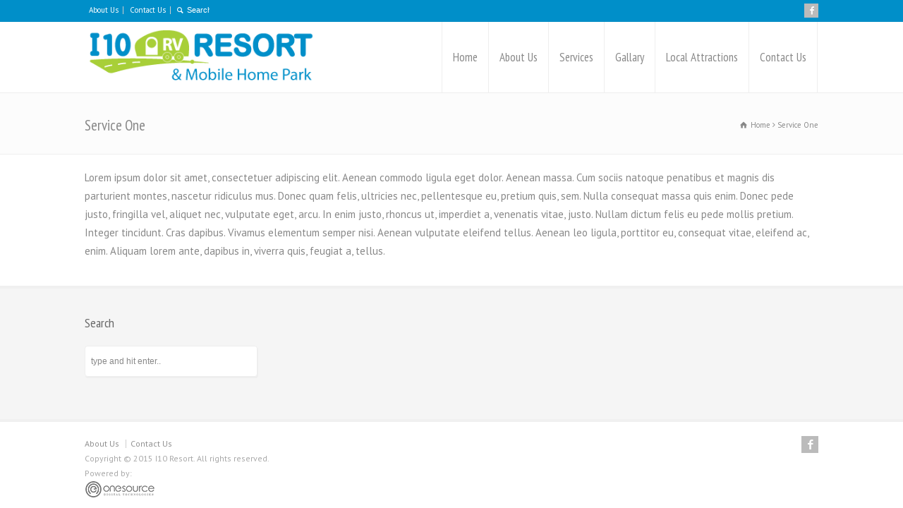

--- FILE ---
content_type: text/html; charset=UTF-8
request_url: http://i10resort.com/service-one/
body_size: 8778
content:
<!doctype html>
<html lang="en-US" class="no-js">
<head> 
<meta charset="UTF-8" />  
<meta name="viewport" content="width=device-width, initial-scale=1, maximum-scale=1">	
<title>  Service One</title>
<link rel="alternate" type="application/rss+xml" title="I 10 Resort RSS Feed" href="http://i10resort.com/feed/" />
<link rel="alternate" type="application/atom+xml" title="I 10 Resort Atom Feed" href="http://i10resort.com/feed/atom/" />
<link rel="pingback" href="http://i10resort.com/xmlrpc.php" />


<meta name='robots' content='max-image-preview:large' />
<link rel='dns-prefetch' href='//fonts.googleapis.com' />
<link rel="alternate" type="application/rss+xml" title="I 10 Resort &raquo; Feed" href="http://i10resort.com/feed/" />
<link rel="alternate" type="application/rss+xml" title="I 10 Resort &raquo; Comments Feed" href="http://i10resort.com/comments/feed/" />
<script type="text/javascript">
window._wpemojiSettings = {"baseUrl":"https:\/\/s.w.org\/images\/core\/emoji\/14.0.0\/72x72\/","ext":".png","svgUrl":"https:\/\/s.w.org\/images\/core\/emoji\/14.0.0\/svg\/","svgExt":".svg","source":{"concatemoji":"http:\/\/i10resort.com\/wp-includes\/js\/wp-emoji-release.min.js?ver=6.2.8"}};
/*! This file is auto-generated */
!function(e,a,t){var n,r,o,i=a.createElement("canvas"),p=i.getContext&&i.getContext("2d");function s(e,t){p.clearRect(0,0,i.width,i.height),p.fillText(e,0,0);e=i.toDataURL();return p.clearRect(0,0,i.width,i.height),p.fillText(t,0,0),e===i.toDataURL()}function c(e){var t=a.createElement("script");t.src=e,t.defer=t.type="text/javascript",a.getElementsByTagName("head")[0].appendChild(t)}for(o=Array("flag","emoji"),t.supports={everything:!0,everythingExceptFlag:!0},r=0;r<o.length;r++)t.supports[o[r]]=function(e){if(p&&p.fillText)switch(p.textBaseline="top",p.font="600 32px Arial",e){case"flag":return s("\ud83c\udff3\ufe0f\u200d\u26a7\ufe0f","\ud83c\udff3\ufe0f\u200b\u26a7\ufe0f")?!1:!s("\ud83c\uddfa\ud83c\uddf3","\ud83c\uddfa\u200b\ud83c\uddf3")&&!s("\ud83c\udff4\udb40\udc67\udb40\udc62\udb40\udc65\udb40\udc6e\udb40\udc67\udb40\udc7f","\ud83c\udff4\u200b\udb40\udc67\u200b\udb40\udc62\u200b\udb40\udc65\u200b\udb40\udc6e\u200b\udb40\udc67\u200b\udb40\udc7f");case"emoji":return!s("\ud83e\udef1\ud83c\udffb\u200d\ud83e\udef2\ud83c\udfff","\ud83e\udef1\ud83c\udffb\u200b\ud83e\udef2\ud83c\udfff")}return!1}(o[r]),t.supports.everything=t.supports.everything&&t.supports[o[r]],"flag"!==o[r]&&(t.supports.everythingExceptFlag=t.supports.everythingExceptFlag&&t.supports[o[r]]);t.supports.everythingExceptFlag=t.supports.everythingExceptFlag&&!t.supports.flag,t.DOMReady=!1,t.readyCallback=function(){t.DOMReady=!0},t.supports.everything||(n=function(){t.readyCallback()},a.addEventListener?(a.addEventListener("DOMContentLoaded",n,!1),e.addEventListener("load",n,!1)):(e.attachEvent("onload",n),a.attachEvent("onreadystatechange",function(){"complete"===a.readyState&&t.readyCallback()})),(e=t.source||{}).concatemoji?c(e.concatemoji):e.wpemoji&&e.twemoji&&(c(e.twemoji),c(e.wpemoji)))}(window,document,window._wpemojiSettings);
</script>
<style type="text/css">
img.wp-smiley,
img.emoji {
	display: inline !important;
	border: none !important;
	box-shadow: none !important;
	height: 1em !important;
	width: 1em !important;
	margin: 0 0.07em !important;
	vertical-align: -0.1em !important;
	background: none !important;
	padding: 0 !important;
}
</style>
	<link rel='stylesheet' id='wp-block-library-css' href='http://i10resort.com/wp-includes/css/dist/block-library/style.min.css?ver=6.2.8' type='text/css' media='all' />
<link rel='stylesheet' id='classic-theme-styles-css' href='http://i10resort.com/wp-includes/css/classic-themes.min.css?ver=6.2.8' type='text/css' media='all' />
<style id='global-styles-inline-css' type='text/css'>
body{--wp--preset--color--black: #000000;--wp--preset--color--cyan-bluish-gray: #abb8c3;--wp--preset--color--white: #ffffff;--wp--preset--color--pale-pink: #f78da7;--wp--preset--color--vivid-red: #cf2e2e;--wp--preset--color--luminous-vivid-orange: #ff6900;--wp--preset--color--luminous-vivid-amber: #fcb900;--wp--preset--color--light-green-cyan: #7bdcb5;--wp--preset--color--vivid-green-cyan: #00d084;--wp--preset--color--pale-cyan-blue: #8ed1fc;--wp--preset--color--vivid-cyan-blue: #0693e3;--wp--preset--color--vivid-purple: #9b51e0;--wp--preset--gradient--vivid-cyan-blue-to-vivid-purple: linear-gradient(135deg,rgba(6,147,227,1) 0%,rgb(155,81,224) 100%);--wp--preset--gradient--light-green-cyan-to-vivid-green-cyan: linear-gradient(135deg,rgb(122,220,180) 0%,rgb(0,208,130) 100%);--wp--preset--gradient--luminous-vivid-amber-to-luminous-vivid-orange: linear-gradient(135deg,rgba(252,185,0,1) 0%,rgba(255,105,0,1) 100%);--wp--preset--gradient--luminous-vivid-orange-to-vivid-red: linear-gradient(135deg,rgba(255,105,0,1) 0%,rgb(207,46,46) 100%);--wp--preset--gradient--very-light-gray-to-cyan-bluish-gray: linear-gradient(135deg,rgb(238,238,238) 0%,rgb(169,184,195) 100%);--wp--preset--gradient--cool-to-warm-spectrum: linear-gradient(135deg,rgb(74,234,220) 0%,rgb(151,120,209) 20%,rgb(207,42,186) 40%,rgb(238,44,130) 60%,rgb(251,105,98) 80%,rgb(254,248,76) 100%);--wp--preset--gradient--blush-light-purple: linear-gradient(135deg,rgb(255,206,236) 0%,rgb(152,150,240) 100%);--wp--preset--gradient--blush-bordeaux: linear-gradient(135deg,rgb(254,205,165) 0%,rgb(254,45,45) 50%,rgb(107,0,62) 100%);--wp--preset--gradient--luminous-dusk: linear-gradient(135deg,rgb(255,203,112) 0%,rgb(199,81,192) 50%,rgb(65,88,208) 100%);--wp--preset--gradient--pale-ocean: linear-gradient(135deg,rgb(255,245,203) 0%,rgb(182,227,212) 50%,rgb(51,167,181) 100%);--wp--preset--gradient--electric-grass: linear-gradient(135deg,rgb(202,248,128) 0%,rgb(113,206,126) 100%);--wp--preset--gradient--midnight: linear-gradient(135deg,rgb(2,3,129) 0%,rgb(40,116,252) 100%);--wp--preset--duotone--dark-grayscale: url('#wp-duotone-dark-grayscale');--wp--preset--duotone--grayscale: url('#wp-duotone-grayscale');--wp--preset--duotone--purple-yellow: url('#wp-duotone-purple-yellow');--wp--preset--duotone--blue-red: url('#wp-duotone-blue-red');--wp--preset--duotone--midnight: url('#wp-duotone-midnight');--wp--preset--duotone--magenta-yellow: url('#wp-duotone-magenta-yellow');--wp--preset--duotone--purple-green: url('#wp-duotone-purple-green');--wp--preset--duotone--blue-orange: url('#wp-duotone-blue-orange');--wp--preset--font-size--small: 13px;--wp--preset--font-size--medium: 20px;--wp--preset--font-size--large: 36px;--wp--preset--font-size--x-large: 42px;--wp--preset--spacing--20: 0.44rem;--wp--preset--spacing--30: 0.67rem;--wp--preset--spacing--40: 1rem;--wp--preset--spacing--50: 1.5rem;--wp--preset--spacing--60: 2.25rem;--wp--preset--spacing--70: 3.38rem;--wp--preset--spacing--80: 5.06rem;--wp--preset--shadow--natural: 6px 6px 9px rgba(0, 0, 0, 0.2);--wp--preset--shadow--deep: 12px 12px 50px rgba(0, 0, 0, 0.4);--wp--preset--shadow--sharp: 6px 6px 0px rgba(0, 0, 0, 0.2);--wp--preset--shadow--outlined: 6px 6px 0px -3px rgba(255, 255, 255, 1), 6px 6px rgba(0, 0, 0, 1);--wp--preset--shadow--crisp: 6px 6px 0px rgba(0, 0, 0, 1);}:where(.is-layout-flex){gap: 0.5em;}body .is-layout-flow > .alignleft{float: left;margin-inline-start: 0;margin-inline-end: 2em;}body .is-layout-flow > .alignright{float: right;margin-inline-start: 2em;margin-inline-end: 0;}body .is-layout-flow > .aligncenter{margin-left: auto !important;margin-right: auto !important;}body .is-layout-constrained > .alignleft{float: left;margin-inline-start: 0;margin-inline-end: 2em;}body .is-layout-constrained > .alignright{float: right;margin-inline-start: 2em;margin-inline-end: 0;}body .is-layout-constrained > .aligncenter{margin-left: auto !important;margin-right: auto !important;}body .is-layout-constrained > :where(:not(.alignleft):not(.alignright):not(.alignfull)){max-width: var(--wp--style--global--content-size);margin-left: auto !important;margin-right: auto !important;}body .is-layout-constrained > .alignwide{max-width: var(--wp--style--global--wide-size);}body .is-layout-flex{display: flex;}body .is-layout-flex{flex-wrap: wrap;align-items: center;}body .is-layout-flex > *{margin: 0;}:where(.wp-block-columns.is-layout-flex){gap: 2em;}.has-black-color{color: var(--wp--preset--color--black) !important;}.has-cyan-bluish-gray-color{color: var(--wp--preset--color--cyan-bluish-gray) !important;}.has-white-color{color: var(--wp--preset--color--white) !important;}.has-pale-pink-color{color: var(--wp--preset--color--pale-pink) !important;}.has-vivid-red-color{color: var(--wp--preset--color--vivid-red) !important;}.has-luminous-vivid-orange-color{color: var(--wp--preset--color--luminous-vivid-orange) !important;}.has-luminous-vivid-amber-color{color: var(--wp--preset--color--luminous-vivid-amber) !important;}.has-light-green-cyan-color{color: var(--wp--preset--color--light-green-cyan) !important;}.has-vivid-green-cyan-color{color: var(--wp--preset--color--vivid-green-cyan) !important;}.has-pale-cyan-blue-color{color: var(--wp--preset--color--pale-cyan-blue) !important;}.has-vivid-cyan-blue-color{color: var(--wp--preset--color--vivid-cyan-blue) !important;}.has-vivid-purple-color{color: var(--wp--preset--color--vivid-purple) !important;}.has-black-background-color{background-color: var(--wp--preset--color--black) !important;}.has-cyan-bluish-gray-background-color{background-color: var(--wp--preset--color--cyan-bluish-gray) !important;}.has-white-background-color{background-color: var(--wp--preset--color--white) !important;}.has-pale-pink-background-color{background-color: var(--wp--preset--color--pale-pink) !important;}.has-vivid-red-background-color{background-color: var(--wp--preset--color--vivid-red) !important;}.has-luminous-vivid-orange-background-color{background-color: var(--wp--preset--color--luminous-vivid-orange) !important;}.has-luminous-vivid-amber-background-color{background-color: var(--wp--preset--color--luminous-vivid-amber) !important;}.has-light-green-cyan-background-color{background-color: var(--wp--preset--color--light-green-cyan) !important;}.has-vivid-green-cyan-background-color{background-color: var(--wp--preset--color--vivid-green-cyan) !important;}.has-pale-cyan-blue-background-color{background-color: var(--wp--preset--color--pale-cyan-blue) !important;}.has-vivid-cyan-blue-background-color{background-color: var(--wp--preset--color--vivid-cyan-blue) !important;}.has-vivid-purple-background-color{background-color: var(--wp--preset--color--vivid-purple) !important;}.has-black-border-color{border-color: var(--wp--preset--color--black) !important;}.has-cyan-bluish-gray-border-color{border-color: var(--wp--preset--color--cyan-bluish-gray) !important;}.has-white-border-color{border-color: var(--wp--preset--color--white) !important;}.has-pale-pink-border-color{border-color: var(--wp--preset--color--pale-pink) !important;}.has-vivid-red-border-color{border-color: var(--wp--preset--color--vivid-red) !important;}.has-luminous-vivid-orange-border-color{border-color: var(--wp--preset--color--luminous-vivid-orange) !important;}.has-luminous-vivid-amber-border-color{border-color: var(--wp--preset--color--luminous-vivid-amber) !important;}.has-light-green-cyan-border-color{border-color: var(--wp--preset--color--light-green-cyan) !important;}.has-vivid-green-cyan-border-color{border-color: var(--wp--preset--color--vivid-green-cyan) !important;}.has-pale-cyan-blue-border-color{border-color: var(--wp--preset--color--pale-cyan-blue) !important;}.has-vivid-cyan-blue-border-color{border-color: var(--wp--preset--color--vivid-cyan-blue) !important;}.has-vivid-purple-border-color{border-color: var(--wp--preset--color--vivid-purple) !important;}.has-vivid-cyan-blue-to-vivid-purple-gradient-background{background: var(--wp--preset--gradient--vivid-cyan-blue-to-vivid-purple) !important;}.has-light-green-cyan-to-vivid-green-cyan-gradient-background{background: var(--wp--preset--gradient--light-green-cyan-to-vivid-green-cyan) !important;}.has-luminous-vivid-amber-to-luminous-vivid-orange-gradient-background{background: var(--wp--preset--gradient--luminous-vivid-amber-to-luminous-vivid-orange) !important;}.has-luminous-vivid-orange-to-vivid-red-gradient-background{background: var(--wp--preset--gradient--luminous-vivid-orange-to-vivid-red) !important;}.has-very-light-gray-to-cyan-bluish-gray-gradient-background{background: var(--wp--preset--gradient--very-light-gray-to-cyan-bluish-gray) !important;}.has-cool-to-warm-spectrum-gradient-background{background: var(--wp--preset--gradient--cool-to-warm-spectrum) !important;}.has-blush-light-purple-gradient-background{background: var(--wp--preset--gradient--blush-light-purple) !important;}.has-blush-bordeaux-gradient-background{background: var(--wp--preset--gradient--blush-bordeaux) !important;}.has-luminous-dusk-gradient-background{background: var(--wp--preset--gradient--luminous-dusk) !important;}.has-pale-ocean-gradient-background{background: var(--wp--preset--gradient--pale-ocean) !important;}.has-electric-grass-gradient-background{background: var(--wp--preset--gradient--electric-grass) !important;}.has-midnight-gradient-background{background: var(--wp--preset--gradient--midnight) !important;}.has-small-font-size{font-size: var(--wp--preset--font-size--small) !important;}.has-medium-font-size{font-size: var(--wp--preset--font-size--medium) !important;}.has-large-font-size{font-size: var(--wp--preset--font-size--large) !important;}.has-x-large-font-size{font-size: var(--wp--preset--font-size--x-large) !important;}
.wp-block-navigation a:where(:not(.wp-element-button)){color: inherit;}
:where(.wp-block-columns.is-layout-flex){gap: 2em;}
.wp-block-pullquote{font-size: 1.5em;line-height: 1.6;}
</style>
<link rel='stylesheet' id='layerslider-css' href='http://i10resort.com/wp-content/plugins/LayerSlider/static/css/layerslider.css?ver=5.2.0' type='text/css' media='all' />
<link rel='stylesheet' id='epl-css-lib-css' href='http://i10resort.com/wp-content/plugins/easy-property-listings/lib/assets/css/style-structure.min.css?ver=3.4.48' type='text/css' media='all' />
<link rel='stylesheet' id='epl-style-css' href='http://i10resort.com/wp-content/plugins/easy-property-listings/lib/assets/css/style.min.css?ver=3.4.48' type='text/css' media='all' />
<link rel='stylesheet' id='epl-field-sliders-css' href='http://i10resort.com/wp-content/plugins/easy-property-listings/lib/assets/css/field-slider.min.css?ver=3.4.48' type='text/css' media='all' />
<link rel='stylesheet' id='rs-plugin-settings-css' href='http://i10resort.com/wp-content/plugins/revslider/rs-plugin/css/settings.css?rev=4.6.0&#038;ver=6.2.8' type='text/css' media='all' />
<style id='rs-plugin-settings-inline-css' type='text/css'>
.tp-caption a{color:#ff7302;text-shadow:none;-webkit-transition:all 0.2s ease-out;-moz-transition:all 0.2s ease-out;-o-transition:all 0.2s ease-out;-ms-transition:all 0.2s ease-out}.tp-caption a:hover{color:#ffa902}
</style>
<link rel='stylesheet' id='normalize-css' href='http://i10resort.com/wp-content/themes/OneSource/rttheme18/css/normalize.css?ver=6.2.8' type='text/css' media='all' />
<link rel='stylesheet' id='theme-framework-css' href='http://i10resort.com/wp-content/themes/OneSource/rttheme18/css/rt-css-framework.css?ver=6.2.8' type='text/css' media='all' />
<link rel='stylesheet' id='fontello-css' href='http://i10resort.com/wp-content/themes/OneSource/rttheme18/css/fontello/css/fontello.css?ver=6.2.8' type='text/css' media='all' />
<link rel='stylesheet' id='jackbox-css' href='http://i10resort.com/wp-content/themes/OneSource/rttheme18/js/lightbox/css/jackbox.min.css?ver=6.2.8' type='text/css' media='all' />
<link rel='stylesheet' id='theme-style-all-css' href='http://i10resort.com/wp-content/themes/OneSource/rttheme18/css/style.css?ver=6.2.8' type='text/css' media='all' />
<link rel='stylesheet' id='theme-style-css' href='http://i10resort.com/wp-content/themes/OneSource/rttheme18/style.css?ver=6.2.8' type='text/css' media='all' />
<link rel='stylesheet' id='jquery-owl-carousel-css' href='http://i10resort.com/wp-content/themes/OneSource/rttheme18/css/owl.carousel.css?ver=6.2.8' type='text/css' media='all' />
<link rel='stylesheet' id='flex-slider-css-css' href='http://i10resort.com/wp-content/themes/OneSource/rttheme18/css/flexslider.css?ver=6.2.8' type='text/css' media='all' />
<link rel='stylesheet' id='progression-player-css' href='http://i10resort.com/wp-content/themes/OneSource/rttheme18/js/video_player/progression-player.css?ver=6.2.8' type='text/css' media='all' />
<link rel='stylesheet' id='progression-skin-minimal-light-css' href='http://i10resort.com/wp-content/themes/OneSource/rttheme18/js/video_player/skin-minimal-light.css?ver=6.2.8' type='text/css' media='all' />
<link rel='stylesheet' id='isotope-css-css' href='http://i10resort.com/wp-content/themes/OneSource/rttheme18/css/isotope.css?ver=6.2.8' type='text/css' media='all' />
<link rel='stylesheet' id='jquery-colortip-css' href='http://i10resort.com/wp-content/themes/OneSource/rttheme18/css/colortip-1.0-jquery.css?ver=6.2.8' type='text/css' media='all' />
<link rel='stylesheet' id='animate-css' href='http://i10resort.com/wp-content/themes/OneSource/rttheme18/css/animate.css?ver=6.2.8' type='text/css' media='all' />
<!--[if IE 7]>
<link rel='stylesheet' id='theme-ie7-css' href='http://i10resort.com/wp-content/themes/OneSource/rttheme18/css/ie7.css?ver=6.2.8' type='text/css' media='all' />
<![endif]-->
<!--[if lt IE 9]>
<link rel='stylesheet' id='theme-ltie9-css' href='http://i10resort.com/wp-content/themes/OneSource/rttheme18/css/before_ie9.css?ver=6.2.8' type='text/css' media='all' />
<![endif]-->
<style id='akismet-widget-style-inline-css' type='text/css'>

			.a-stats {
				--akismet-color-mid-green: #357b49;
				--akismet-color-white: #fff;
				--akismet-color-light-grey: #f6f7f7;

				max-width: 350px;
				width: auto;
			}

			.a-stats * {
				all: unset;
				box-sizing: border-box;
			}

			.a-stats strong {
				font-weight: 600;
			}

			.a-stats a.a-stats__link,
			.a-stats a.a-stats__link:visited,
			.a-stats a.a-stats__link:active {
				background: var(--akismet-color-mid-green);
				border: none;
				box-shadow: none;
				border-radius: 8px;
				color: var(--akismet-color-white);
				cursor: pointer;
				display: block;
				font-family: -apple-system, BlinkMacSystemFont, 'Segoe UI', 'Roboto', 'Oxygen-Sans', 'Ubuntu', 'Cantarell', 'Helvetica Neue', sans-serif;
				font-weight: 500;
				padding: 12px;
				text-align: center;
				text-decoration: none;
				transition: all 0.2s ease;
			}

			/* Extra specificity to deal with TwentyTwentyOne focus style */
			.widget .a-stats a.a-stats__link:focus {
				background: var(--akismet-color-mid-green);
				color: var(--akismet-color-white);
				text-decoration: none;
			}

			.a-stats a.a-stats__link:hover {
				filter: brightness(110%);
				box-shadow: 0 4px 12px rgba(0, 0, 0, 0.06), 0 0 2px rgba(0, 0, 0, 0.16);
			}

			.a-stats .count {
				color: var(--akismet-color-white);
				display: block;
				font-size: 1.5em;
				line-height: 1.4;
				padding: 0 13px;
				white-space: nowrap;
			}
		
</style>
<link rel='stylesheet' id='theme-skin-css' href='http://i10resort.com/wp-content/themes/OneSource/rttheme18/css/blue-style.css?ver=6.2.8' type='text/css' media='all' />
<style id='theme-skin-inline-css' type='text/css'>
.retina#logo{background: url('http://i10resort.com/wp-content/uploads/2015/04/i10resort41.png') no-repeat scroll 0 0 / 100% auto transparent;-moz-background-size:100%;-webkit-background-size:100%;-o-background-size:100%; background-size: 100%;} .retina#logo img{display: none;}
#navigation_bar > ul > li > a{font-family:'PT Sans Narrow',sans-serif;font-weight:normal !important}.flex-caption,.pricing_table .table_wrap ul > li.caption,.pricing_table .table_wrap.highlight ul > li.caption,.banner p,.sidebar .featured_article_title,.footer_widgets_row .featured_article_title,.latest-news a.title,h1,h2,h3,h4,h5{font-family:'PT Sans Narrow',sans-serif;font-weight:normal !important}body,#navigation_bar > ul > li > a span,.product_info h5,.product_item_holder h5,#slogan_text{font-family:'PT Sans',sans-serif;font-weight:400 !important}.testimonial .text,blockquote p{font-family:'PT Serif',sans-serif;font-weight:normal !important}h1{font-size:29px}h2,.single-products .head_text h1,.single-product .head_text h1{font-size:28px}h3{font-size:21px}h4{font-size:19px}h5{font-size:17px}h6{font-size:15px}.featured_article_title{font-size:21px}#navigation_bar > ul > li > a{font-size:17px}body{font-size:15px}#navigation_bar > ul > li.current_page_item,#navigation_bar > ul > li.current-menu-ancestor,#navigation_bar > ul > li:hover,#navigation ul.sub-menu li a:hover{background-color:#008FC9}#navigation ul.sub-menu li:hover > a{opacity:0.8;background-color:transparent}.top_links a,.top_links{color:#ffffff}#top_bar{background-color:#008FC9}#top_bar .caption.embedded .featured_article_title,#top_bar hr.style-one:after,#top_bar hr.style-two:after,#top_bar hr.style-three:after,#top_bar .flexslider,#top_bar span.top,#top_bar .rt_comments ol ul.children,#top_bar .flags,#top_bar hr.style-six:after{background-color:#008FC9}#top_bar div.date_box{background:#008FC9;box-shadow:1px 2px 0 0 rgba(0,0,0,0.1);-moz-box-shadow:1px 2px 0 0 rgba(0,0,0,0.1);-webkit-box-shadow:1px 2px 0 0 rgba(0,0,0,0.1)}#top_bar div.date_box .day{border-bottom:0}#top_bar.top_content{border:0}#top_bar .rt_form input[type="text"],#top_bar .rt_form select,#top_bar .rt_form textarea,#top_bar .rt_form input:focus,#top_bar .rt_form select:focus,#top_bar .rt_form textarea:focus,#top_bar .tab-style-two ul.tabs a,#top_bar .tab-style-two ul.tabs,#top_bar .tab-style-two ul.tabs a.current,#top_bar .tab-style-two ul.tabs a.current:hover,#top_bar .tab-style-two ul.tabs a:hover,#top_bar .tab-style-two ul.tabs li.current a,#top_bar .wooselect{box-shadow:none;-webkit-box-shadow:none;-moz-box-shadow:none}#top_bar .rt_form input[type="button"],#top_bar .rt_form input[type="submit"],#top_bar .woocommerce a.button,.woocommerce-page #top_bar a.button,#top_bar .woocommerce button.button,.woocommerce-page #top_bar button.button,#top_bar .woocommerce input.button,.woocommerce-page #top_bar input.button,#top_bar .woocommerce #respond input#submit,.woocommerce-page #top_bar #respond input#submit,#top_bar .woocommerce #content input.button,.woocommerce-page #top_bar #content input.button,#top_bar .woocommerce a.button.alt,.woocommerce-page #top_bar a.button.alt,#top_bar .woocommerce button.button.alt,.woocommerce-page #top_bar button.button.alt,#top_bar .woocommerce input.button.alt,.woocommerce-page #top_bar input.button.alt,#top_bar .woocommerce #respond input#submit.alt,.woocommerce-page #top_bar #respond input#submit.alt,#top_bar .woocommerce #content input.button.alt,.woocommerce-page #top_bar #content input.button.alt{text-shadow:1px 1px 0 rgba(0,0,0,0.1);-moz-text-shadow:1px 1px 0 rgba(0,0,0,0.1);-webkit-text-shadow:1px 1px 0 rgba(0,0,0,0.1)}#top_bar ul.page-numbers{box-shadow:0 2px 1px rgba(0,0,0,0.05),0 0 0 1px rgba(255,255,255,0.2) inset}#top_bar{background-image:none}@media only screen and (min-width:960px){.header-design2 .default_position #navigation_bar > ul > li > a{line-height:100px}.header-design2 #logo img{max-height:80px}.header-design2  #logo h1,.header-design2  #logo h1 a{padding:0;line-height:80px}.header-design2 .section_logo > section{display:table;height:80px}.header-design2 #logo > a{display:table-cell;vertical-align:middle}}
</style>
<link rel='stylesheet' id='menu-css' href='//fonts.googleapis.com/css?family=PT+Sans+Narrow&#038;subset=latin%2Clatin-ext&#038;ver=6.2.8' type='text/css' media='all' />
<link rel='stylesheet' id='body-css' href='//fonts.googleapis.com/css?family=PT+Sans%3A400%2C400italic&#038;ver=6.2.8' type='text/css' media='all' />
<link rel='stylesheet' id='serif-css' href='//fonts.googleapis.com/css?family=PT+Serif&#038;ver=6.2.8' type='text/css' media='all' />
<script type='text/javascript' src='http://i10resort.com/wp-includes/js/jquery/jquery.min.js?ver=3.6.4' id='jquery-core-js'></script>
<script type='text/javascript' src='http://i10resort.com/wp-includes/js/jquery/jquery-migrate.min.js?ver=3.4.0' id='jquery-migrate-js'></script>
<script type='text/javascript' src='http://i10resort.com/wp-content/plugins/LayerSlider/static/js/layerslider.kreaturamedia.jquery.js?ver=5.2.0' id='layerslider-js'></script>
<script type='text/javascript' src='http://i10resort.com/wp-content/plugins/LayerSlider/static/js/greensock.js?ver=1.11.2' id='greensock-js'></script>
<script type='text/javascript' src='http://i10resort.com/wp-content/plugins/LayerSlider/static/js/layerslider.transitions.js?ver=5.2.0' id='layerslider-transitions-js'></script>
<script type='text/javascript' src='http://i10resort.com/wp-content/plugins/easy-property-listings/lib/assets/js/epl.min.js?ver=3.4.48' id='epl-js-lib-js'></script>
<script type='text/javascript' id='epl-front-scripts-js-extra'>
/* <![CDATA[ */
var epl_frontend_vars = {"site_url":"http:\/\/i10resort.com\/","epl_default_view_type":"grid","ajaxurl":"http:\/\/i10resort.com\/wp-admin\/admin-ajax.php","image_base":"http:\/\/i10resort.com\/wp-content\/plugins\/easy-property-listings\/lib\/assets\/images\/","field_sliders":{"epl_field_slider_property_price_global":{"els":["property_price_global_from","property_price_global_to"],"label":"Price Search","prefix":"&#36;","suffix":"","separator":" - "}},"range_html":"\n        <span class=\"epl-lf-label-txt\"> {range_start} {range_sep} {range_end} <\/span> ","thousand_sep":",","decimal_sep":"."};
/* ]]> */
</script>
<script type='text/javascript' src='http://i10resort.com/wp-content/plugins/easy-property-listings/lib/assets/js/jquery-front-scripts.min.js?ver=3.4.48' id='epl-front-scripts-js'></script>
<script type='text/javascript' src='http://i10resort.com/wp-content/plugins/revslider/rs-plugin/js/jquery.themepunch.tools.min.js?rev=4.6.0&#038;ver=6.2.8' id='tp-tools-js'></script>
<script type='text/javascript' src='http://i10resort.com/wp-content/plugins/revslider/rs-plugin/js/jquery.themepunch.revolution.min.js?rev=4.6.0&#038;ver=6.2.8' id='revmin-js'></script>
<script type='text/javascript' src='http://i10resort.com/wp-content/themes/OneSource/rttheme18/js/modernizr.min.js?ver=6.2.8' id='modernizr-js'></script>
<link rel="https://api.w.org/" href="http://i10resort.com/wp-json/" /><link rel="alternate" type="application/json" href="http://i10resort.com/wp-json/wp/v2/pages/3056" /><link rel="EditURI" type="application/rsd+xml" title="RSD" href="http://i10resort.com/xmlrpc.php?rsd" />
<link rel="wlwmanifest" type="application/wlwmanifest+xml" href="http://i10resort.com/wp-includes/wlwmanifest.xml" />
<meta name="generator" content="WordPress 6.2.8" />
<link rel="canonical" href="http://i10resort.com/service-one/" />
<link rel='shortlink' href='http://i10resort.com/?p=3056' />
<link rel="alternate" type="application/json+oembed" href="http://i10resort.com/wp-json/oembed/1.0/embed?url=http%3A%2F%2Fi10resort.com%2Fservice-one%2F" />
<link rel="alternate" type="text/xml+oembed" href="http://i10resort.com/wp-json/oembed/1.0/embed?url=http%3A%2F%2Fi10resort.com%2Fservice-one%2F&#038;format=xml" />
<!--[if lt IE 9]><script src="http://i10resort.com/wp-content/themes/OneSource/rttheme18/js/html5shiv.js"></script><![endif]--><!--[if gte IE 9]> <style type="text/css"> .gradient { filter: none; } </style> <![endif]--></head>
<body class="page-template-default page page-id-3056  responsive menu-style-one full wide rt_content_animations header-design2">

			<script type="text/javascript">
			/* <![CDATA[ */ 
				document.getElementsByTagName("html")[0].className.replace(/\no-js\b/, "js");
				window.onerror=function(){				
					document.getElementById("rt_loading").removeAttribute("class");
				}			 	
			/* ]]> */	
			</script> 
		
<!-- background wrapper -->
<div id="container">   


	<!-- mobile actions -->
	<section id="mobile_bar" class="clearfix">
		<div class="mobile_menu_control icon-menu"></div>
		<div class="top_bar_control icon-cog"></div>    
	</section>
	<!-- / end section #mobile_bar -->    

		<!-- top bar -->
	<section id="top_bar" class="clearfix">
		<div class="top_bar_container">    


					<ul id="top_navigation" class="top_links">

						<!--  top links -->
													<li id="menu-item-3032" class="menu-item menu-item-type-post_type menu-item-object-page menu-item-3032"><a href="http://i10resort.com/about-us/">About Us</a></li>
<li id="menu-item-3033" class="menu-item menu-item-type-post_type menu-item-object-page menu-item-3033"><a href="http://i10resort.com/contact-us-2/">Contact Us</a></li>
					              


							 

													<li><form action="http://i10resort.com//" method="get" class="showtextback" id="top_search_form"><span class="icon-search"></span><span><input type="text" class="search_text showtextback" size="1" name="s" id="top_search_field" value="Search" /></span></form></li>
						

						
						
					</ul>


					<ul class="social_media"><li class="facebook"><a class="icon-facebook" target="_blank" href="https://www.facebook.com/I-10-Resort-1032143403571038/?fref=ts" title="Facebook"><span>Check our Facebook page</span></a></li></ul>

		</div><!-- / end div .top_bar_container -->    
	</section><!-- / end section #top_bar -->    
	    


		<!-- header -->
	<header id="header"> 

		<!-- header contents -->
		<section id="header_contents" class="clearfix">
				 
				
							<section class="section_logo logo">			 
								<!-- logo -->
								<section id="logo">			 
									 <a href="http://i10resort.com" title="I 10 Resort"><img src="http://i10resort.com/wp-content/uploads/2015/04/i10resort11.png" alt="I 10 Resort" data-retina="http://i10resort.com/wp-content/uploads/2015/04/i10resort41.png"/></a> 
								</section><!-- end section #logo -->
							</section><!-- end section #logo -->	
							
			<section id="slogan_text" class="right_side ">
				 
			</section>


				<!-- navigation -->
				<div class="nav_shadow default_position sticky"><div class="nav_border"> 

					<nav id="navigation_bar" class="navigation  with_small_logo"><div id="sticky_logo"><a href="http://i10resort.com" title="I 10 Resort"><img src="http://i10resort.com/wp-content/uploads/2015/04/i10resort11.png" alt="I 10 Resort" /></a></div><ul id="navigation" class="menu"><li id='menu-item-3135'  class="menu-item menu-item-type-post_type menu-item-object-page menu-item-home top-level-0" data-column-size='0'><a  href="http://i10resort.com/">Home</a> </li>
<li id='menu-item-3052'  class="menu-item menu-item-type-post_type menu-item-object-page top-level-1" data-column-size='0'><a  href="http://i10resort.com/about-us/">About Us</a> </li>
<li id='menu-item-3062'  class="menu-item menu-item-type-post_type menu-item-object-page top-level-2" data-column-size='0'><a  href="http://i10resort.com/services/">Services</a> </li>
<li id='menu-item-3081'  class="menu-item menu-item-type-custom menu-item-object-custom top-level-3" data-column-size='0'><a  href="http://i10resort.com/portfolio/gallary/">Gallary</a> </li>
<li id='menu-item-3185'  class="menu-item menu-item-type-post_type menu-item-object-page top-level-4" data-column-size='0'><a  href="http://i10resort.com/local-attractions/">Local Attractions</a> </li>
<li id='menu-item-3053'  class="menu-item menu-item-type-post_type menu-item-object-page top-level-5" data-column-size='0'><a  href="http://i10resort.com/contact-us-2/">Contact Us</a> </li>
</ul> 

					</nav>
				</div></div>
				<!-- / navigation  --> 
		</section><!-- end section #header_contents -->  	
 

	</header><!-- end tag #header --> 	



		<!-- content holder --> 
		<div class="content_holder">

		<section class="top_content clearfix"><section class="info_bar clearfix "><section class="heading"><h1>Service One</h1></section> <section class="breadcrumb"><div itemscope itemtype="http://data-vocabulary.org/Breadcrumb"><a class="icon-home" href="http://i10resort.com" itemprop="url"><span itemprop="title" title="I 10 Resort">Home</span></a> <span class="icon-angle-right"></span> 
<div itemscope itemprop="child" itemtype="http://data-vocabulary.org/Breadcrumb"><span itemprop="title" title="Service One">Service One</span></div></div></section></section></section>		
			<div class="content_second_background">
				<div class="content_area clearfix"> 
		

													<section class="content_block_background">
	<section id="row-3056" class="content_block clearfix">
		<section id="post-3056" class="content full post-3056 page type-page status-publish hentry" >		
			<div class="row">
				
				

 

				
					
		
		<p>Lorem ipsum dolor sit amet, consectetuer adipiscing elit. Aenean commodo ligula eget dolor. Aenean massa. Cum sociis natoque penatibus et magnis dis parturient montes, nascetur ridiculus mus. Donec quam felis, ultricies nec, pellentesque eu, pretium quis, sem. Nulla consequat massa quis enim. Donec pede justo, fringilla vel, aliquet nec, vulputate eget, arcu. In enim justo, rhoncus ut, imperdiet a, venenatis vitae, justo. Nullam dictum felis eu pede mollis pretium. Integer tincidunt. Cras dapibus. Vivamus elementum semper nisi. Aenean vulputate eleifend tellus. Aenean leo ligula, porttitor eu, consequat vitae, eleifend ac, enim. Aliquam lorem ante, dapibus in, viverra quis, feugiat a, tellus.</p>
					
			


							</div>
		</section><!-- / end section .content -->  
		

	</section>
</section>
							
	
				</div><!-- / end div .content_area -->  

				<div class="content_footer footer_widgets_holder"><section class="footer_widgets clearfix"><div class="row clearfix footer_widgets_row"><div id="footer-column-1" class="box four"><div class="box one footer clearfix widget widget_search"><div class="caption"><h3 class="featured_article_title">Search</h3></div><div class="space margin-b20"></div><form method="get" id="searchform" action="http://i10resort.com/"  class="showtextback rt_form">
<ul>
    <li><input type="text" class='search showtextback' value="type and hit enter.." name="s" id="s" /></li>
</ul>
</form>
<div class="space margin-b20"></div></div></div><div id="footer-column-2" class="box four"></div><div id="footer-column-3" class="box four"></div><div id="footer-column-4" class="box four"></div></div></section></div>

	        </div><!-- / end div .content_second_background -->  
	    </div><!-- / end div .content_holder -->  
	</div><!-- end div #container --> 

    <!-- footer -->
    <footer id="footer">
     
        <!-- footer info -->
        <div class="footer_info">       
                
            <!-- left side -->
            <div class="part1">

					<!-- footer nav -->
										    <ul id="footer_links" class="footer_links"><li id="menu-item-3041" class="menu-item menu-item-type-post_type menu-item-object-page menu-item-3041"><a href="http://i10resort.com/about-us/">About Us</a></li>
<li id="menu-item-3040" class="menu-item menu-item-type-post_type menu-item-object-page menu-item-3040"><a href="http://i10resort.com/contact-us-2/">Contact Us</a></li>
</ul>				    
					<!-- copyright text -->
					<div class="copyright">Copyright © 2015 I10 Resort. All rights reserved.<br>
Powered by:<br> <a href="http://1sourcedigital.com/"><img src="http://i10resort.com/wp-content/uploads/2015/03/logo-onesource-websites-gray.png"></a> 					</div><!-- / end div .copyright -->	            
                
            </div><!-- / end div .part1 -->
            
			<!-- social media icons -->				
			<ul class="social_media"><li class="facebook"><a class="icon-facebook" target="_blank" href="https://www.facebook.com/I-10-Resort-1032143403571038/?fref=ts" title="Facebook"><span>Check our Facebook page</span></a></li></ul><!-- / end ul .social_media_icons -->

        </div><!-- / end div .footer_info -->
            
    </footer>
    <!-- / footer -->


  

<script type='text/javascript' src='http://i10resort.com/wp-includes/js/jquery/ui/core.min.js?ver=1.13.2' id='jquery-ui-core-js'></script>
<script type='text/javascript' src='http://i10resort.com/wp-includes/js/jquery/ui/mouse.min.js?ver=1.13.2' id='jquery-ui-mouse-js'></script>
<script type='text/javascript' src='http://i10resort.com/wp-includes/js/jquery/ui/slider.min.js?ver=1.13.2' id='jquery-ui-slider-js'></script>
<script type='text/javascript' src='http://i10resort.com/wp-includes/js/jquery/jquery.ui.touch-punch.js?ver=0.2.2' id='jquery-touch-punch-js'></script>
<script type='text/javascript' src='http://i10resort.com/wp-content/themes/OneSource/rttheme18/js/jquery.easing.1.3.js?ver=6.2.8' id='jquery-easing-js'></script>
<script type='text/javascript' src='http://i10resort.com/wp-content/themes/OneSource/rttheme18/js/jquery.tools.min.js?ver=6.2.8' id='jquery-tools-js'></script>
<script type='text/javascript' src='http://i10resort.com/wp-content/themes/OneSource/rttheme18/js/waypoints.min.js?ver=6.2.8' id='waypoints-js'></script>
<script type='text/javascript' src='http://i10resort.com/wp-content/themes/OneSource/rttheme18/js/video_player/mediaelement-and-player.min.js?ver=6.2.8' id='mediaelement-and-player-js'></script>
<script type='text/javascript' src='http://i10resort.com/wp-content/themes/OneSource/rttheme18/js/lightbox/js/jackbox-packed.min.js?ver=6.2.8' id='jackbox-js'></script>
<script type='text/javascript' src='http://i10resort.com/wp-content/themes/OneSource/rttheme18/js/colortip-1.0-jquery.js?ver=6.2.8' id='colortip-js-js'></script>
<script type='text/javascript' src='http://i10resort.com/wp-content/themes/OneSource/rttheme18/js/jquery.flexslider.js?ver=6.2.8' id='flex-slider-js'></script>
<script type='text/javascript' id='rt-theme-scripts-js-extra'>
/* <![CDATA[ */
var rt_theme_params = {"ajax_url":"http:\/\/i10resort.com\/wp-admin\/admin-ajax.php","rttheme_template_dir":"http:\/\/i10resort.com\/wp-content\/themes\/OneSource\/rttheme18","sticky_logo":"on","content_animations":"on","page_loading":""};
/* ]]> */
</script>
<script type='text/javascript' src='http://i10resort.com/wp-content/themes/OneSource/rttheme18/js/script.js?ver=6.2.8' id='rt-theme-scripts-js'></script>
</body>
</html>

--- FILE ---
content_type: text/css
request_url: http://i10resort.com/wp-content/themes/OneSource/rttheme18/css/fontello/css/fontello.css?ver=6.2.8
body_size: 4343
content:
@charset "UTF-8";

 @font-face {
  font-family: 'fontello';
  src: url('../font/fontello.eot?63897202');
  src: url('../font/fontello.eot?63897202#iefix') format('embedded-opentype'),
       url('../font/fontello.woff?63897202') format('woff'),
       url('../font/fontello.ttf?63897202') format('truetype'),
       url('../font/fontello.svg?63897202#fontello') format('svg');
  font-weight: normal;
  font-style: normal;
}
/* Chrome hack: SVG is rendered more smooth in Windozze. 100% magic, uncomment if you need it. */
/* Note, that will break hinting! In other OS-es font will be not as sharp as it could be */
/*
@media screen and (-webkit-min-device-pixel-ratio:0) {
  @font-face {
    font-family: 'fontello';
    src: url('../font/fontello.svg?63897202#fontello') format('svg');
  }
}
*/
 
 [class^="icon-"]:before, [class*=" icon-"]:before {
  font-family: "fontello";
  font-style: normal;
  font-weight: normal;
  speak: none;
 
  display: inline-block;
  text-decoration: inherit;
  width: 1em;
  margin-right: .2em;
  text-align: center;
  /* opacity: .8; */
 
  /* For safety - reset parent styles, that can break glyph codes*/
  font-variant: normal;
  text-transform: none;
     
  /* fix buttons height, for twitter bootstrap */
  line-height: 1em;
 
  /* Animation center compensation - margins should be symmetric */
  /* remove if not needed */
  margin-left: .2em;
 
  /* you can be more comfortable with increased icons size */
  /* font-size: 120%; */
 
  /* Uncomment for 3D effect */
  /* text-shadow: 1px 1px 1px rgba(127, 127, 127, 0.3); */
}
 
.icon-firefox:before { content: '\e84b'; } /* '' */
.icon-down-micro:before { content: '\26'; } /* '&amp;' */
.icon-opera:before { content: '\e849'; } /* '' */
.icon-ie:before { content: '\e848'; } /* '' */
.icon-crown:before { content: '\e86c'; } /* '' */
.icon-search-1:before { content: '\e803'; } /* '' */
.icon-mail-1:before { content: '\e893'; } /* '' */
.icon-heart-1:before { content: '\e806'; } /* '' */
.icon-heart-empty-1:before { content: '\e892'; } /* '' */
.icon-star-1:before { content: '\e807'; } /* '' */
.icon-star-empty-1:before { content: '\e808'; } /* '' */
.icon-video:before { content: '\e899'; } /* '' */
.icon-videocam:before { content: '\e898'; } /* '' */
.icon-picture-1:before { content: '\e80a'; } /* '' */
.icon-camera-1:before { content: '\e809'; } /* '' */
.icon-th:before { content: '\268f'; } /* '⚏' */
.icon-th-list:before { content: '\2630'; } /* '☰' */
.icon-ok:before { content: '\2713'; } /* '✓' */
.icon-ok-circle:before { content: '\2714'; } /* '✔' */
.icon-ok-circle2:before { content: '\e702'; } /* '' */
.icon-cancel:before { content: '\2715'; } /* '✕' */
.icon-plus:before { content: '\2b'; } /* '+' */
.icon-plus-squared-1:before { content: '\f0fe'; } /* '' */
.icon-minus:before { content: '\2d'; } /* '-' */
.icon-home-1:before { content: '\e824'; } /* '' */
.icon-link-1:before { content: '\e80b'; } /* '' */
.icon-link-ext:before { content: '\f08e'; } /* '' */
.icon-lock:before { content: '\e815'; } /* '' */
.icon-pin:before { content: '\e816'; } /* '' */
.icon-eye-1:before { content: '\e80c'; } /* '' */
.icon-tag-1:before { content: '\e823'; } /* '' */
.icon-tags:before { content: '\e70d'; } /* '' */
.icon-thumbs-up-1:before { content: '\e812'; } /* '' */
.icon-thumbs-down-1:before { content: '\e811'; } /* '' */
.icon-quote-left:before { content: '\f10d'; } /* '' */
.icon-quote-right:before { content: '\f10e'; } /* '' */
.icon-code:before { content: '\e860'; } /* '' */
.icon-pencil-1:before { content: '\e80d'; } /* '' */
.icon-edit:before { content: '\270d'; } /* '✍' */
.icon-print-1:before { content: '\e813'; } /* '' */
.icon-chat-1:before { content: '\e80f'; } /* '' */
.icon-comment-empty:before { content: '\f0e5'; } /* '' */
.icon-chat-empty:before { content: '\f0e6'; } /* '' */
.icon-bell:before { content: '\e895'; } /* '' */
.icon-attention:before { content: '\26a0'; } /* '⚠' */
.icon-attention-circle:before { content: '\e896'; } /* '' */
.icon-location-1:before { content: '\e80e'; } /* '' */
.icon-trash-1:before { content: '\e759'; } /* '' */
.icon-docs-1:before { content: '\e86b'; } /* '' */
.icon-doc-alt:before { content: '\f0f6'; } /* '' */
.icon-rss:before { content: '\f09e'; } /* '' */
.icon-phone:before { content: '\e758'; } /* '' */
.icon-phone-squared:before { content: '\f098'; } /* '' */
.icon-menu-1:before { content: '\2796'; } /* '➖' */
.icon-cog:before { content: '\2699'; } /* '⚙' */
.icon-cog-alt:before { content: '\26ef'; } /* '⛯' */
.icon-wrench:before { content: '\e744'; } /* '' */
.icon-basket:before { content: '\e73d'; } /* '' */
.icon-calendar:before { content: '\e804'; } /* '' */
.icon-mic:before { content: '\e85b'; } /* '' */
.icon-mute-1:before { content: '\e85a'; } /* '' */
.icon-volume-off:before { content: '\e859'; } /* '' */
.icon-volume-down:before { content: '\e857'; } /* '' */
.icon-volume-up:before { content: '\e858'; } /* '' */
.icon-move:before { content: '\f047'; } /* '' */
.icon-zoom-in:before { content: '\e750'; } /* '' */
.icon-zoom-out:before { content: '\e751'; } /* '' */
.icon-right-dir:before { content: '\25b8'; } /* '▸' */
.icon-down-open:before { content: '\e75c'; } /* '' */
.icon-left-open:before { content: '\e75d'; } /* '' */
.icon-right-open:before { content: '\e75e'; } /* '' */
.icon-up-open:before { content: '\e75f'; } /* '' */
.icon-angle-left:before { content: '\f104'; } /* '' */
.icon-angle-right:before { content: '\f105'; } /* '' */
.icon-angle-up:before { content: '\f106'; } /* '' */
.icon-angle-down:before { content: '\f107'; } /* '' */
.icon-angle-double-left:before { content: '\f100'; } /* '' */
.icon-angle-double-right:before { content: '\f101'; } /* '' */
.icon-angle-double-up:before { content: '\f102'; } /* '' */
.icon-angle-double-down:before { content: '\f103'; } /* '' */
.icon-right-hand:before { content: '\261e'; } /* '☞' */
.icon-play-1:before { content: '\e84e'; } /* '' */
.icon-stop-1:before { content: '\e84d'; } /* '' */
.icon-pause-1:before { content: '\e84f'; } /* '' */
.icon-award:before { content: '\e85c'; } /* '' */
.icon-desktop:before { content: '\f108'; } /* '' */
.icon-laptop:before { content: '\f109'; } /* '' */
.icon-tablet:before { content: '\f10a'; } /* '' */
.icon-mobile-1:before { content: '\f10b'; } /* '' */
.icon-globe-1:before { content: '\e825'; } /* '' */
.icon-umbrella:before { content: '\2602'; } /* '☂' */
.icon-flight-1:before { content: '\e801'; } /* '' */
.icon-table:before { content: '\e861'; } /* '' */
.icon-scissors:before { content: '\e86d'; } /* '' */
.icon-paste:before { content: '\21'; } /* '!' */
.icon-check:before { content: '\e853'; } /* '' */
.icon-check-empty:before { content: '\e852'; } /* '' */
.icon-circle:before { content: '\e85f'; } /* '' */
.icon-circle-empty:before { content: '\e85e'; } /* '' */
.icon-dot-circled:before { content: '\e85d'; } /* '' */
.icon-gift:before { content: '\e889'; } /* '' */
.icon-fire:before { content: '\e888'; } /* '' */
.icon-magnet-1:before { content: '\e802'; } /* '' */
.icon-chart-bar-1:before { content: '\e890'; } /* '' */
.icon-credit-card:before { content: '\e887'; } /* '' */
.icon-floppy:before { content: '\e755'; } /* '' */
.icon-megaphone:before { content: '\e785'; } /* '' */
.icon-key:before { content: '\e885'; } /* '' */
.icon-rocket-1:before { content: '\e851'; } /* '' */
.icon-certificate:before { content: '\f0a3'; } /* '' */
.icon-filter:before { content: '\f0b0'; } /* '' */
.icon-beaker:before { content: '\f0c3'; } /* '' */
.icon-magic:before { content: '\f0d0'; } /* '' */
.icon-truck:before { content: '󈤑'; } /* '\c8911' */
.icon-money:before { content: '\f0d6'; } /* '' */
.icon-hammer:before { content: '\e883'; } /* '' */
.icon-gauge:before { content: '\f0e4'; } /* '' */
.icon-sitemap:before { content: '\f0e8'; } /* '' */
.icon-coffee:before { content: '\f0f4'; } /* '' */
.icon-food:before { content: '\f0f5'; } /* '' */
.icon-beer:before { content: '\f0fc'; } /* '' */
.icon-user-md:before { content: '\f0f0'; } /* '' */
.icon-stethoscope:before { content: '\f0f1'; } /* '' */
.icon-ambulance:before { content: '\f0f9'; } /* '' */
.icon-medkit:before { content: '\f0fa'; } /* '' */
.icon-h-sigh:before { content: '\f0fd'; } /* '' */
.icon-hospital:before { content: '\f0f8'; } /* '' */
.icon-building:before { content: '\f0f7'; } /* '' */
.icon-foursquare:before { content: '\2e'; } /* '.' */
.icon-youtube-play:before { content: '\2c'; } /* ',' */
.icon-blank:before { content: '\e850'; } /* '' */
.icon-note:before { content: '\e884'; } /* '' */
.icon-search:before { content: '\e882'; } /* '' */
.icon-flashlight:before { content: '\e881'; } /* '' */
.icon-mail:before { content: '\2709'; } /* '✉' */
.icon-heart:before { content: '\e880'; } /* '' */
.icon-heart-empty:before { content: '\e179'; } /* '' */
.icon-star:before { content: '\e878'; } /* '' */
.icon-star-empty:before { content: '\e877'; } /* '' */
.icon-user:before { content: '\e276'; } /* '' */
.icon-users:before { content: '\e875'; } /* '' */
.icon-user-add:before { content: '\e700'; } /* '' */
.icon-picture:before { content: '\e874'; } /* '' */
.icon-camera:before { content: '\e873'; } /* '' */
.icon-plus-circled:before { content: '\e872'; } /* '' */
.icon-plus-squared:before { content: '\e871'; } /* '' */
.icon-minus-circled:before { content: '\e870'; } /* '' */
.icon-minus-squared:before { content: '\e869'; } /* '' */
.icon-help-circled:before { content: '\e810'; } /* '' */
.icon-info:before { content: '\2139'; } /* 'ℹ' */
.icon-info-circled:before { content: '\e705'; } /* '' */
.icon-back:before { content: '\e868'; } /* '' */
.icon-home:before { content: '\e866'; } /* '' */
.icon-link:before { content: '\e865'; } /* '' */
.icon-attach:before { content: '\e739'; } /* '' */
.icon-eye:before { content: '\e70a'; } /* '' */
.icon-chrome:before { content: '\e84a'; } /* '' */
.icon-bookmark:before { content: '\e760'; } /* '' */
.icon-flag:before { content: '\2691'; } /* '⚑' */
.icon-thumbs-up:before { content: '\e776'; } /* '' */
.icon-thumbs-down:before { content: '\e777'; } /* '' */
.icon-download:before { content: '\e773'; } /* '' */
.icon-upload:before { content: '\e774'; } /* '' */
.icon-reply:before { content: '\e712'; } /* '' */
.icon-forward:before { content: '\27a6'; } /* '➦' */
.icon-code-1:before { content: '\e862'; } /* '' */
.icon-pencil:before { content: '\270e'; } /* '✎' */
.icon-print:before { content: '\e716'; } /* '' */
.icon-retweet:before { content: '\e717'; } /* '' */
.icon-comment:before { content: '\e718'; } /* '' */
.icon-chat:before { content: '\e720'; } /* '' */
.icon-address:before { content: '\e723'; } /* '' */
.icon-location:before { content: '\e724'; } /* '' */
.icon-map:before { content: '\e727'; } /* '' */
.icon-direction:before { content: '\27a2'; } /* '➢' */
.icon-cup:before { content: '\e82e'; } /* '' */
.icon-doc:before { content: '\e730'; } /* '' */
.icon-docs:before { content: '\e736'; } /* '' */
.icon-book-open:before { content: '\e772'; } /* '' */
.icon-share:before { content: '\e73c'; } /* '' */
.icon-login:before { content: '\e82c'; } /* '' */
.icon-logout:before { content: '\e82d'; } /* '' */
.icon-mute:before { content: '\e828'; } /* '' */
.icon-sound:before { content: '\e829'; } /* '' */
.icon-volume:before { content: '\e82a'; } /* '' */
.icon-hourglass:before { content: '\e82b'; } /* '' */
.icon-lamp:before { content: '\e764'; } /* '' */
.icon-resize-full:before { content: '\e854'; } /* '' */
.icon-resize-small:before { content: '\e855'; } /* '' */
.icon-popup:before { content: '\e856'; } /* '' */
.icon-trophy:before { content: '\e769'; } /* '' */
.icon-monitor:before { content: '\e770'; } /* '' */
.icon-mobile:before { content: '\e763'; } /* '' */
.icon-globe:before { content: '\e771'; } /* '' */
.icon-cloud:before { content: '\2601'; } /* '☁' */
.icon-cloud-thunder:before { content: '\26c8'; } /* '⛈' */
.icon-flash:before { content: '\26a1'; } /* '⚡' */
.icon-moon:before { content: '\263d'; } /* '☽' */
.icon-flight:before { content: '\2708'; } /* '✈' */
.icon-paper-plane:before { content: '\e79b'; } /* '' */
.icon-lifebuoy:before { content: '\e788'; } /* '' */
.icon-mouse:before { content: '\e789'; } /* '' */
.icon-briefcase:before { content: '\e738'; } /* '' */
.icon-suitcase:before { content: '\e78e'; } /* '' */
.icon-brush:before { content: '\e79a'; } /* '' */
.icon-magnet:before { content: '\e7a1'; } /* '' */
.icon-infinity:before { content: '\e826'; } /* '' */
.icon-chart-line:before { content: '\e765'; } /* '' */
.icon-chart-bar:before { content: '\e766'; } /* '' */
.icon-chart-area:before { content: '\e737'; } /* '' */
.icon-graduation-cap:before { content: '\e762'; } /* '' */
.icon-water:before { content: '\e768'; } /* '' */
.icon-droplet:before { content: '\e767'; } /* '' */
.icon-air:before { content: '\e753'; } /* '' */
.icon-credit-card-1:before { content: '\e822'; } /* '' */
.icon-floppy-1:before { content: '\2302'; } /* '⌂' */
.icon-megaphone-1:before { content: '\e821'; } /* '' */
.icon-bucket:before { content: '\e827'; } /* '' */
.icon-key-1:before { content: '\e820'; } /* '' */
.icon-flow-cascade:before { content: '\e790'; } /* '' */
.icon-rocket:before { content: '\e761'; } /* '' */
.icon-gauge-1:before { content: '\e814'; } /* '' */
.icon-traffic-cone:before { content: '\e7a3'; } /* '' */
.icon-cc:before { content: '\e7a5'; } /* '' */
.icon-github:before { content: '\f300'; } /* '' */
.icon-flickr:before { content: '\f303'; } /* '' */
.icon-vimeo:before { content: '\f306'; } /* '' */
.icon-twitter:before { content: '\f309'; } /* '' */
.icon-facebook:before { content: '\f30c'; } /* '' */
.icon-facebook-squared:before { content: '\f30e'; } /* '' */
.icon-gplus:before { content: '\f30f'; } /* '' */
.icon-pinterest:before { content: '\e800'; } /* '' */
.icon-tumblr:before { content: '\f315'; } /* '' */
.icon-linkedin:before { content: '\f318'; } /* '' */
.icon-dribbble:before { content: '\f31b'; } /* '' */
.icon-stumbleupon:before { content: '\f31e'; } /* '' */
.icon-lastfm:before { content: '\f321'; } /* '' */
.icon-spotify:before { content: '\f327'; } /* '' */
.icon-instagram:before { content: '\f32d'; } /* '' */
.icon-dropbox:before { content: '\f330'; } /* '' */
.icon-evernote:before { content: '\f333'; } /* '' */
.icon-flattr:before { content: '\f336'; } /* '' */
.icon-skype:before { content: '\f339'; } /* '' */
.icon-paypal:before { content: '\f342'; } /* '' */
.icon-picasa:before { content: '\f345'; } /* '' */
.icon-soundcloud:before { content: '\2a'; } /* '*' */
.icon-behance:before { content: '\f34e'; } /* '' */
.icon-vkontakte:before { content: '\f354'; } /* '' */
.icon-code-outline:before { content: '\e863'; } /* '' */
.icon-menu-outline:before { content: '\e86f'; } /* '' */
.icon-menu:before { content: '\e86e'; } /* '' */
.icon-lightbulb:before { content: '\e845'; } /* '' */
.icon-popup-1:before { content: '\25'; } /* '%' */
.icon-play:before { content: '\e830'; } /* '' */
.icon-stop:before { content: '\e82f'; } /* '' */
.icon-pause-outline:before { content: '\e833'; } /* '' */
.icon-pause:before { content: '\e831'; } /* '' */
.icon-target-outline:before { content: '\e84c'; } /* '' */
.icon-cloud-1:before { content: '\e83c'; } /* '' */
.icon-flash-outline:before { content: '\e83d'; } /* '' */
.icon-flash-1:before { content: '\e83f'; } /* '' */
.icon-moon-1:before { content: '\e840'; } /* '' */
.icon-waves-outline:before { content: '\e841'; } /* '' */
.icon-waves:before { content: '\e842'; } /* '' */
.icon-rain:before { content: '\e834'; } /* '' */
.icon-cloud-sun:before { content: '\e835'; } /* '' */
.icon-drizzle:before { content: '\e836'; } /* '' */
.icon-cloud-flash:before { content: '\e837'; } /* '' */
.icon-cloud-wind:before { content: '\e838'; } /* '' */
.icon-wind:before { content: '\e839'; } /* '' */
.icon-plane-outline:before { content: '\e83a'; } /* '' */
.icon-leaf:before { content: '\e83b'; } /* '' */
.icon-gift-1:before { content: '\e843'; } /* '' */
.icon-temperatire:before { content: '\e844'; } /* '' */
.icon-chart:before { content: '\e818'; } /* '' */
.icon-chart-bar-2:before { content: '\e817'; } /* '' */
.icon-chart-pie:before { content: '\e7a2'; } /* '' */
.icon-tag-2:before { content: '\e846'; } /* '' */
.icon-tag-empty:before { content: '\e847'; } /* '' */
.icon-layers:before { content: '\24'; } /* '$' */
.icon-down-fat:before { content: '\28'; } /* '(' */
.icon-bicycle:before { content: '\e81d'; } /* '' */
.icon-cinema:before { content: '\e81f'; } /* '' */
.icon-college:before { content: '\e81e'; } /* '' */
.icon-fast-food:before { content: '\e819'; } /* '' */
.icon-ferry:before { content: '\e81a'; } /* '' */
.icon-fire-station:before { content: '\e81b'; } /* '' */
.icon-fuel:before { content: '\e81c'; } /* '' */
.icon-restaurant:before { content: '\e832'; } /* '' */
.icon-tree-1:before { content: '\e83e'; } /* '' */
.icon-delicious:before { content: '\2f'; } /* '/' */
.icon-android:before { content: '\30'; } /* '0' */
.icon-wikipedia:before { content: '\31'; } /* '1' */
.icon-forrst:before { content: '\3a'; } /* ':' */
.icon-digg:before { content: '\3b'; } /* ';' */
.icon-reddit:before { content: '\3e'; } /* '&gt;' */
.icon-youtube-1:before { content: '\55'; } /* 'U' */
.icon-xing:before { content: '\58'; } /* 'X' */
.icon-macstore:before { content: '\5e'; } /* '^' */
.icon-myspace:before { content: '\5f'; } /* '_' */
.icon-amazon:before { content: '\61'; } /* 'a' */
.icon-ebay:before { content: '\65'; } /* 'e' */
.icon-stackoverflow:before { content: '\32'; } /* '2' */
.icon-pencil-2:before { content: '\229f'; } /* '⊟' */
.icon-edit-alt:before { content: '\e86a'; } /* '' */
.icon-trash:before { content: '\e867'; } /* '' */
.icon-doc-new:before { content: '\23'; } /* '#' */
.icon-clipboard:before { content: '\22'; } /* '&quot;' */
.icon-code-3:before { content: '\e864'; } /* '' */
.icon-down-circle:before { content: '\29'; } /* ')' */
.icon-down-dir:before { content: '\27'; } /* ''' */
.icon-tag:before { content: '\e70c'; } /* '' */